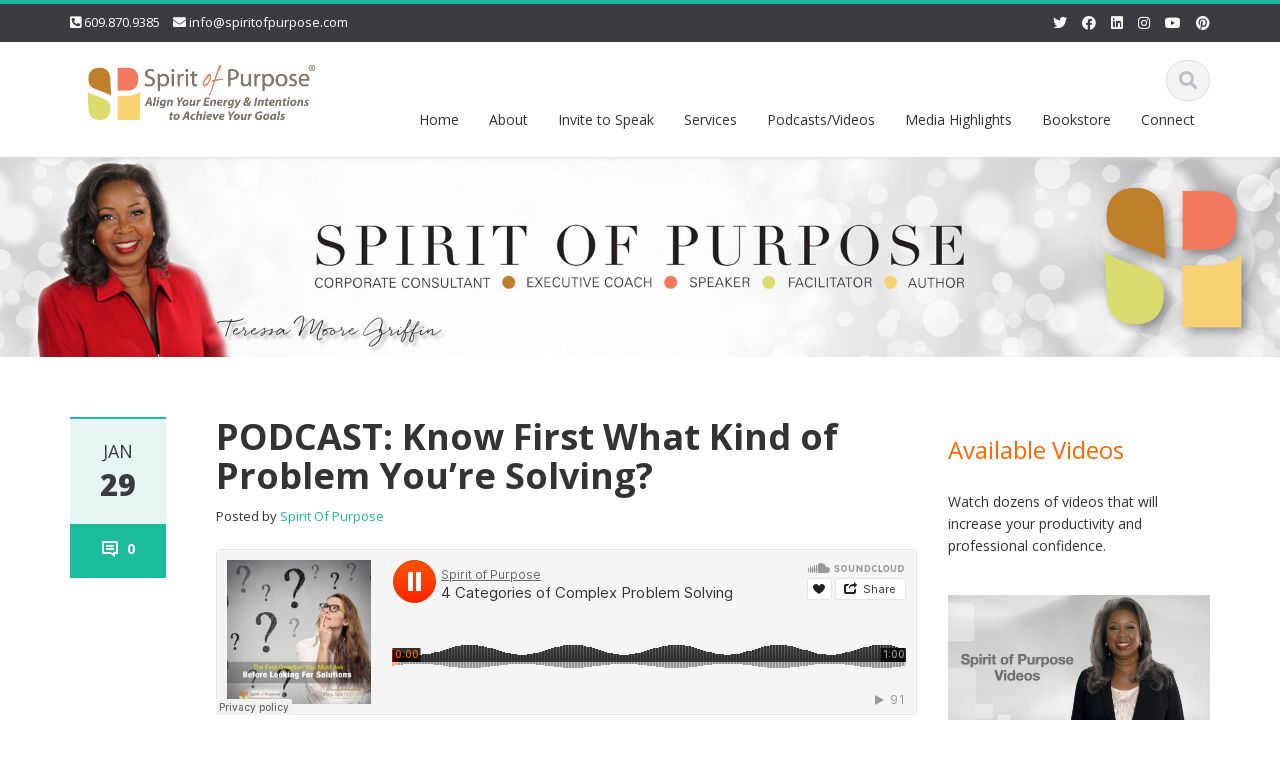

--- FILE ---
content_type: text/html; charset=UTF-8
request_url: https://spiritofpurpose.com/do-you-know-what-kind-of-problem-youre-solving/
body_size: 21027
content:
<!DOCTYPE html>

<html lang="en-US">
<head>
    
    <meta charset="UTF-8">
    <meta name="viewport" content="width=device-width">
    <link rel="profile" href="http://gmpg.org/xfn/11">
    <link rel="pingback" href="https://spiritofpurpose.com/xmlrpc.php">

          <script type="text/javascript">
        home_slider_pagination = 0;
      </script>
    
          <script type="text/javascript">
        home_slider_nav = 0;
      </script>
    
    
    <meta name='robots' content='index, follow, max-image-preview:large, max-snippet:-1, max-video-preview:-1' />

	<!-- This site is optimized with the Yoast SEO plugin v26.7 - https://yoast.com/wordpress/plugins/seo/ -->
	<title>PODCAST: Know First What Kind of Problem You&#039;re Solving? - Spirit Of Purpose</title>
	<link rel="canonical" href="https://spiritofpurpose.com/do-you-know-what-kind-of-problem-youre-solving/" />
	<meta property="og:locale" content="en_US" />
	<meta property="og:type" content="article" />
	<meta property="og:title" content="PODCAST: Know First What Kind of Problem You&#039;re Solving? - Spirit Of Purpose" />
	<meta property="og:description" content="Harvard Business Review contributor Larry Clark provides great insight into problem solving that starts with making sure you understand the kind of problem you’re solving.&nbsp;&nbsp;To make his point, he refers to the Cynefin&nbsp;Framework, which is used to categorize situations and identify strategies to address them. The 4 categories are:&nbsp; Simple.&nbsp;&nbsp;These are situations that can be [&hellip;]" />
	<meta property="og:url" content="https://spiritofpurpose.com/do-you-know-what-kind-of-problem-youre-solving/" />
	<meta property="og:site_name" content="Spirit Of Purpose" />
	<meta property="article:published_time" content="2019-01-29T17:53:00+00:00" />
	<meta property="article:modified_time" content="2019-01-29T19:13:57+00:00" />
	<meta property="og:image" content="https://spiritofpurpose.com/wp-content/uploads/2019/01/Complexity-Categories.jpg" />
	<meta name="author" content="Spirit Of Purpose" />
	<meta name="twitter:card" content="summary_large_image" />
	<meta name="twitter:label1" content="Written by" />
	<meta name="twitter:data1" content="Spirit Of Purpose" />
	<meta name="twitter:label2" content="Est. reading time" />
	<meta name="twitter:data2" content="1 minute" />
	<script type="application/ld+json" class="yoast-schema-graph">{"@context":"https://schema.org","@graph":[{"@type":"Article","@id":"https://spiritofpurpose.com/do-you-know-what-kind-of-problem-youre-solving/#article","isPartOf":{"@id":"https://spiritofpurpose.com/do-you-know-what-kind-of-problem-youre-solving/"},"author":{"name":"Spirit Of Purpose","@id":"https://spiritofpurpose.com/#/schema/person/665e76b6d26c05edc6689205faf3e4f4"},"headline":"PODCAST: Know First What Kind of Problem You&#8217;re Solving?","datePublished":"2019-01-29T17:53:00+00:00","dateModified":"2019-01-29T19:13:57+00:00","mainEntityOfPage":{"@id":"https://spiritofpurpose.com/do-you-know-what-kind-of-problem-youre-solving/"},"wordCount":172,"image":{"@id":"https://spiritofpurpose.com/do-you-know-what-kind-of-problem-youre-solving/#primaryimage"},"thumbnailUrl":"https://spiritofpurpose.com/wp-content/uploads/2019/01/Complexity-Categories.jpg","keywords":["Business Strategy","Career Development","Effective Decision Making","Leadership","Strategic Thinking"],"articleSection":["Office Talk Reports"],"inLanguage":"en-US"},{"@type":"WebPage","@id":"https://spiritofpurpose.com/do-you-know-what-kind-of-problem-youre-solving/","url":"https://spiritofpurpose.com/do-you-know-what-kind-of-problem-youre-solving/","name":"PODCAST: Know First What Kind of Problem You're Solving? - Spirit Of Purpose","isPartOf":{"@id":"https://spiritofpurpose.com/#website"},"primaryImageOfPage":{"@id":"https://spiritofpurpose.com/do-you-know-what-kind-of-problem-youre-solving/#primaryimage"},"image":{"@id":"https://spiritofpurpose.com/do-you-know-what-kind-of-problem-youre-solving/#primaryimage"},"thumbnailUrl":"https://spiritofpurpose.com/wp-content/uploads/2019/01/Complexity-Categories.jpg","datePublished":"2019-01-29T17:53:00+00:00","dateModified":"2019-01-29T19:13:57+00:00","author":{"@id":"https://spiritofpurpose.com/#/schema/person/665e76b6d26c05edc6689205faf3e4f4"},"breadcrumb":{"@id":"https://spiritofpurpose.com/do-you-know-what-kind-of-problem-youre-solving/#breadcrumb"},"inLanguage":"en-US","potentialAction":[{"@type":"ReadAction","target":["https://spiritofpurpose.com/do-you-know-what-kind-of-problem-youre-solving/"]}]},{"@type":"ImageObject","inLanguage":"en-US","@id":"https://spiritofpurpose.com/do-you-know-what-kind-of-problem-youre-solving/#primaryimage","url":"https://spiritofpurpose.com/wp-content/uploads/2019/01/Complexity-Categories.jpg","contentUrl":"https://spiritofpurpose.com/wp-content/uploads/2019/01/Complexity-Categories.jpg","width":1000,"height":1000},{"@type":"BreadcrumbList","@id":"https://spiritofpurpose.com/do-you-know-what-kind-of-problem-youre-solving/#breadcrumb","itemListElement":[{"@type":"ListItem","position":1,"name":"Home","item":"https://spiritofpurpose.com/"},{"@type":"ListItem","position":2,"name":"Latest Articles","item":"https://spiritofpurpose.com/about/articles/"},{"@type":"ListItem","position":3,"name":"PODCAST: Know First What Kind of Problem You&#8217;re Solving?"}]},{"@type":"WebSite","@id":"https://spiritofpurpose.com/#website","url":"https://spiritofpurpose.com/","name":"Spirit Of Purpose","description":"","potentialAction":[{"@type":"SearchAction","target":{"@type":"EntryPoint","urlTemplate":"https://spiritofpurpose.com/?s={search_term_string}"},"query-input":{"@type":"PropertyValueSpecification","valueRequired":true,"valueName":"search_term_string"}}],"inLanguage":"en-US"},{"@type":"Person","@id":"https://spiritofpurpose.com/#/schema/person/665e76b6d26c05edc6689205faf3e4f4","name":"Spirit Of Purpose","image":{"@type":"ImageObject","inLanguage":"en-US","@id":"https://spiritofpurpose.com/#/schema/person/image/","url":"https://secure.gravatar.com/avatar/9c3fd79f12e996bc7e7c4375ac505bc143be7c2833b3d680394f3ac3f7e75572?s=96&d=mm&r=g","contentUrl":"https://secure.gravatar.com/avatar/9c3fd79f12e996bc7e7c4375ac505bc143be7c2833b3d680394f3ac3f7e75572?s=96&d=mm&r=g","caption":"Spirit Of Purpose"}}]}</script>
	<!-- / Yoast SEO plugin. -->


<link rel='dns-prefetch' href='//fonts.googleapis.com' />
<link rel="alternate" type="application/rss+xml" title="Spirit Of Purpose &raquo; Feed" href="https://spiritofpurpose.com/feed/" />
<link rel="alternate" type="application/rss+xml" title="Spirit Of Purpose &raquo; Comments Feed" href="https://spiritofpurpose.com/comments/feed/" />
<link rel="alternate" type="application/rss+xml" title="Spirit Of Purpose &raquo; PODCAST: Know First What Kind of Problem You&#8217;re Solving? Comments Feed" href="https://spiritofpurpose.com/do-you-know-what-kind-of-problem-youre-solving/feed/" />
<link rel="alternate" title="oEmbed (JSON)" type="application/json+oembed" href="https://spiritofpurpose.com/wp-json/oembed/1.0/embed?url=https%3A%2F%2Fspiritofpurpose.com%2Fdo-you-know-what-kind-of-problem-youre-solving%2F" />
<link rel="alternate" title="oEmbed (XML)" type="text/xml+oembed" href="https://spiritofpurpose.com/wp-json/oembed/1.0/embed?url=https%3A%2F%2Fspiritofpurpose.com%2Fdo-you-know-what-kind-of-problem-youre-solving%2F&#038;format=xml" />
<style id='wp-img-auto-sizes-contain-inline-css' type='text/css'>
img:is([sizes=auto i],[sizes^="auto," i]){contain-intrinsic-size:3000px 1500px}
/*# sourceURL=wp-img-auto-sizes-contain-inline-css */
</style>
<link rel='stylesheet' id='google-opensans-css' href='https://fonts.googleapis.com/css?family=Open+Sans%3A300italic%2C400italic%2C600italic%2C700italic%2C800italic%2C400%2C300%2C600%2C700%2C800&#038;ver=6.9' type='text/css' media='all' />
<link rel='stylesheet' id='bootstrap-css' href='https://spiritofpurpose.com/wp-content/themes/ascent/assets/resources/bootstrap/css/bootstrap.min.css?ver=6.9' type='text/css' media='all' />
<link rel='stylesheet' id='swipebox-css' href='https://spiritofpurpose.com/wp-content/themes/ascent/assets/css/minified/swipebox.min.css?ver=6.9' type='text/css' media='all' />
<link rel='stylesheet' id='owl-carousel-css' href='https://spiritofpurpose.com/wp-content/themes/ascent/assets/css/minified/owl.carousel.min.css?ver=6.9' type='text/css' media='all' />
<link rel='stylesheet' id='owl-theme-css' href='https://spiritofpurpose.com/wp-content/themes/ascent/assets/css/minified/owl.theme.default.min.css?ver=6.9' type='text/css' media='all' />
<link rel='stylesheet' id='ascent-animations-css' href='https://spiritofpurpose.com/wp-content/themes/ascent/assets/css/minified/animations.min.css?ver=6.9' type='text/css' media='all' />
<link rel='stylesheet' id='meanmenu-css' href='https://spiritofpurpose.com/wp-content/themes/ascent/assets/css/minified/meanmenu.min.css?ver=6.9' type='text/css' media='all' />
<link rel='stylesheet' id='bootstrap-wp-css' href='https://spiritofpurpose.com/wp-content/themes/ascent/assets/css/minified/bootstrap-wp.min.css?ver=6.9' type='text/css' media='all' />
<link rel='stylesheet' id='ascent-main-css' href='https://spiritofpurpose.com/wp-content/themes/ascent/assets/css/minified/main.min.css?ver=6.9' type='text/css' media='all' />
<link rel='stylesheet' id='ascent-style-css' href='https://spiritofpurpose.com/wp-content/themes/ascent/style.css?ver=6.9' type='text/css' media='all' />
<style id='wp-emoji-styles-inline-css' type='text/css'>

	img.wp-smiley, img.emoji {
		display: inline !important;
		border: none !important;
		box-shadow: none !important;
		height: 1em !important;
		width: 1em !important;
		margin: 0 0.07em !important;
		vertical-align: -0.1em !important;
		background: none !important;
		padding: 0 !important;
	}
/*# sourceURL=wp-emoji-styles-inline-css */
</style>
<style id='wp-block-library-inline-css' type='text/css'>
:root{--wp-block-synced-color:#7a00df;--wp-block-synced-color--rgb:122,0,223;--wp-bound-block-color:var(--wp-block-synced-color);--wp-editor-canvas-background:#ddd;--wp-admin-theme-color:#007cba;--wp-admin-theme-color--rgb:0,124,186;--wp-admin-theme-color-darker-10:#006ba1;--wp-admin-theme-color-darker-10--rgb:0,107,160.5;--wp-admin-theme-color-darker-20:#005a87;--wp-admin-theme-color-darker-20--rgb:0,90,135;--wp-admin-border-width-focus:2px}@media (min-resolution:192dpi){:root{--wp-admin-border-width-focus:1.5px}}.wp-element-button{cursor:pointer}:root .has-very-light-gray-background-color{background-color:#eee}:root .has-very-dark-gray-background-color{background-color:#313131}:root .has-very-light-gray-color{color:#eee}:root .has-very-dark-gray-color{color:#313131}:root .has-vivid-green-cyan-to-vivid-cyan-blue-gradient-background{background:linear-gradient(135deg,#00d084,#0693e3)}:root .has-purple-crush-gradient-background{background:linear-gradient(135deg,#34e2e4,#4721fb 50%,#ab1dfe)}:root .has-hazy-dawn-gradient-background{background:linear-gradient(135deg,#faaca8,#dad0ec)}:root .has-subdued-olive-gradient-background{background:linear-gradient(135deg,#fafae1,#67a671)}:root .has-atomic-cream-gradient-background{background:linear-gradient(135deg,#fdd79a,#004a59)}:root .has-nightshade-gradient-background{background:linear-gradient(135deg,#330968,#31cdcf)}:root .has-midnight-gradient-background{background:linear-gradient(135deg,#020381,#2874fc)}:root{--wp--preset--font-size--normal:16px;--wp--preset--font-size--huge:42px}.has-regular-font-size{font-size:1em}.has-larger-font-size{font-size:2.625em}.has-normal-font-size{font-size:var(--wp--preset--font-size--normal)}.has-huge-font-size{font-size:var(--wp--preset--font-size--huge)}.has-text-align-center{text-align:center}.has-text-align-left{text-align:left}.has-text-align-right{text-align:right}.has-fit-text{white-space:nowrap!important}#end-resizable-editor-section{display:none}.aligncenter{clear:both}.items-justified-left{justify-content:flex-start}.items-justified-center{justify-content:center}.items-justified-right{justify-content:flex-end}.items-justified-space-between{justify-content:space-between}.screen-reader-text{border:0;clip-path:inset(50%);height:1px;margin:-1px;overflow:hidden;padding:0;position:absolute;width:1px;word-wrap:normal!important}.screen-reader-text:focus{background-color:#ddd;clip-path:none;color:#444;display:block;font-size:1em;height:auto;left:5px;line-height:normal;padding:15px 23px 14px;text-decoration:none;top:5px;width:auto;z-index:100000}html :where(.has-border-color){border-style:solid}html :where([style*=border-top-color]){border-top-style:solid}html :where([style*=border-right-color]){border-right-style:solid}html :where([style*=border-bottom-color]){border-bottom-style:solid}html :where([style*=border-left-color]){border-left-style:solid}html :where([style*=border-width]){border-style:solid}html :where([style*=border-top-width]){border-top-style:solid}html :where([style*=border-right-width]){border-right-style:solid}html :where([style*=border-bottom-width]){border-bottom-style:solid}html :where([style*=border-left-width]){border-left-style:solid}html :where(img[class*=wp-image-]){height:auto;max-width:100%}:where(figure){margin:0 0 1em}html :where(.is-position-sticky){--wp-admin--admin-bar--position-offset:var(--wp-admin--admin-bar--height,0px)}@media screen and (max-width:600px){html :where(.is-position-sticky){--wp-admin--admin-bar--position-offset:0px}}

/*# sourceURL=wp-block-library-inline-css */
</style><style id='wp-block-image-inline-css' type='text/css'>
.wp-block-image>a,.wp-block-image>figure>a{display:inline-block}.wp-block-image img{box-sizing:border-box;height:auto;max-width:100%;vertical-align:bottom}@media not (prefers-reduced-motion){.wp-block-image img.hide{visibility:hidden}.wp-block-image img.show{animation:show-content-image .4s}}.wp-block-image[style*=border-radius] img,.wp-block-image[style*=border-radius]>a{border-radius:inherit}.wp-block-image.has-custom-border img{box-sizing:border-box}.wp-block-image.aligncenter{text-align:center}.wp-block-image.alignfull>a,.wp-block-image.alignwide>a{width:100%}.wp-block-image.alignfull img,.wp-block-image.alignwide img{height:auto;width:100%}.wp-block-image .aligncenter,.wp-block-image .alignleft,.wp-block-image .alignright,.wp-block-image.aligncenter,.wp-block-image.alignleft,.wp-block-image.alignright{display:table}.wp-block-image .aligncenter>figcaption,.wp-block-image .alignleft>figcaption,.wp-block-image .alignright>figcaption,.wp-block-image.aligncenter>figcaption,.wp-block-image.alignleft>figcaption,.wp-block-image.alignright>figcaption{caption-side:bottom;display:table-caption}.wp-block-image .alignleft{float:left;margin:.5em 1em .5em 0}.wp-block-image .alignright{float:right;margin:.5em 0 .5em 1em}.wp-block-image .aligncenter{margin-left:auto;margin-right:auto}.wp-block-image :where(figcaption){margin-bottom:1em;margin-top:.5em}.wp-block-image.is-style-circle-mask img{border-radius:9999px}@supports ((-webkit-mask-image:none) or (mask-image:none)) or (-webkit-mask-image:none){.wp-block-image.is-style-circle-mask img{border-radius:0;-webkit-mask-image:url('data:image/svg+xml;utf8,<svg viewBox="0 0 100 100" xmlns="http://www.w3.org/2000/svg"><circle cx="50" cy="50" r="50"/></svg>');mask-image:url('data:image/svg+xml;utf8,<svg viewBox="0 0 100 100" xmlns="http://www.w3.org/2000/svg"><circle cx="50" cy="50" r="50"/></svg>');mask-mode:alpha;-webkit-mask-position:center;mask-position:center;-webkit-mask-repeat:no-repeat;mask-repeat:no-repeat;-webkit-mask-size:contain;mask-size:contain}}:root :where(.wp-block-image.is-style-rounded img,.wp-block-image .is-style-rounded img){border-radius:9999px}.wp-block-image figure{margin:0}.wp-lightbox-container{display:flex;flex-direction:column;position:relative}.wp-lightbox-container img{cursor:zoom-in}.wp-lightbox-container img:hover+button{opacity:1}.wp-lightbox-container button{align-items:center;backdrop-filter:blur(16px) saturate(180%);background-color:#5a5a5a40;border:none;border-radius:4px;cursor:zoom-in;display:flex;height:20px;justify-content:center;opacity:0;padding:0;position:absolute;right:16px;text-align:center;top:16px;width:20px;z-index:100}@media not (prefers-reduced-motion){.wp-lightbox-container button{transition:opacity .2s ease}}.wp-lightbox-container button:focus-visible{outline:3px auto #5a5a5a40;outline:3px auto -webkit-focus-ring-color;outline-offset:3px}.wp-lightbox-container button:hover{cursor:pointer;opacity:1}.wp-lightbox-container button:focus{opacity:1}.wp-lightbox-container button:focus,.wp-lightbox-container button:hover,.wp-lightbox-container button:not(:hover):not(:active):not(.has-background){background-color:#5a5a5a40;border:none}.wp-lightbox-overlay{box-sizing:border-box;cursor:zoom-out;height:100vh;left:0;overflow:hidden;position:fixed;top:0;visibility:hidden;width:100%;z-index:100000}.wp-lightbox-overlay .close-button{align-items:center;cursor:pointer;display:flex;justify-content:center;min-height:40px;min-width:40px;padding:0;position:absolute;right:calc(env(safe-area-inset-right) + 16px);top:calc(env(safe-area-inset-top) + 16px);z-index:5000000}.wp-lightbox-overlay .close-button:focus,.wp-lightbox-overlay .close-button:hover,.wp-lightbox-overlay .close-button:not(:hover):not(:active):not(.has-background){background:none;border:none}.wp-lightbox-overlay .lightbox-image-container{height:var(--wp--lightbox-container-height);left:50%;overflow:hidden;position:absolute;top:50%;transform:translate(-50%,-50%);transform-origin:top left;width:var(--wp--lightbox-container-width);z-index:9999999999}.wp-lightbox-overlay .wp-block-image{align-items:center;box-sizing:border-box;display:flex;height:100%;justify-content:center;margin:0;position:relative;transform-origin:0 0;width:100%;z-index:3000000}.wp-lightbox-overlay .wp-block-image img{height:var(--wp--lightbox-image-height);min-height:var(--wp--lightbox-image-height);min-width:var(--wp--lightbox-image-width);width:var(--wp--lightbox-image-width)}.wp-lightbox-overlay .wp-block-image figcaption{display:none}.wp-lightbox-overlay button{background:none;border:none}.wp-lightbox-overlay .scrim{background-color:#fff;height:100%;opacity:.9;position:absolute;width:100%;z-index:2000000}.wp-lightbox-overlay.active{visibility:visible}@media not (prefers-reduced-motion){.wp-lightbox-overlay.active{animation:turn-on-visibility .25s both}.wp-lightbox-overlay.active img{animation:turn-on-visibility .35s both}.wp-lightbox-overlay.show-closing-animation:not(.active){animation:turn-off-visibility .35s both}.wp-lightbox-overlay.show-closing-animation:not(.active) img{animation:turn-off-visibility .25s both}.wp-lightbox-overlay.zoom.active{animation:none;opacity:1;visibility:visible}.wp-lightbox-overlay.zoom.active .lightbox-image-container{animation:lightbox-zoom-in .4s}.wp-lightbox-overlay.zoom.active .lightbox-image-container img{animation:none}.wp-lightbox-overlay.zoom.active .scrim{animation:turn-on-visibility .4s forwards}.wp-lightbox-overlay.zoom.show-closing-animation:not(.active){animation:none}.wp-lightbox-overlay.zoom.show-closing-animation:not(.active) .lightbox-image-container{animation:lightbox-zoom-out .4s}.wp-lightbox-overlay.zoom.show-closing-animation:not(.active) .lightbox-image-container img{animation:none}.wp-lightbox-overlay.zoom.show-closing-animation:not(.active) .scrim{animation:turn-off-visibility .4s forwards}}@keyframes show-content-image{0%{visibility:hidden}99%{visibility:hidden}to{visibility:visible}}@keyframes turn-on-visibility{0%{opacity:0}to{opacity:1}}@keyframes turn-off-visibility{0%{opacity:1;visibility:visible}99%{opacity:0;visibility:visible}to{opacity:0;visibility:hidden}}@keyframes lightbox-zoom-in{0%{transform:translate(calc((-100vw + var(--wp--lightbox-scrollbar-width))/2 + var(--wp--lightbox-initial-left-position)),calc(-50vh + var(--wp--lightbox-initial-top-position))) scale(var(--wp--lightbox-scale))}to{transform:translate(-50%,-50%) scale(1)}}@keyframes lightbox-zoom-out{0%{transform:translate(-50%,-50%) scale(1);visibility:visible}99%{visibility:visible}to{transform:translate(calc((-100vw + var(--wp--lightbox-scrollbar-width))/2 + var(--wp--lightbox-initial-left-position)),calc(-50vh + var(--wp--lightbox-initial-top-position))) scale(var(--wp--lightbox-scale));visibility:hidden}}
/*# sourceURL=https://spiritofpurpose.com/wp-includes/blocks/image/style.min.css */
</style>
<style id='wp-block-separator-inline-css' type='text/css'>
@charset "UTF-8";.wp-block-separator{border:none;border-top:2px solid}:root :where(.wp-block-separator.is-style-dots){height:auto;line-height:1;text-align:center}:root :where(.wp-block-separator.is-style-dots):before{color:currentColor;content:"···";font-family:serif;font-size:1.5em;letter-spacing:2em;padding-left:2em}.wp-block-separator.is-style-dots{background:none!important;border:none!important}
/*# sourceURL=https://spiritofpurpose.com/wp-includes/blocks/separator/style.min.css */
</style>
<style id='global-styles-inline-css' type='text/css'>
:root{--wp--preset--aspect-ratio--square: 1;--wp--preset--aspect-ratio--4-3: 4/3;--wp--preset--aspect-ratio--3-4: 3/4;--wp--preset--aspect-ratio--3-2: 3/2;--wp--preset--aspect-ratio--2-3: 2/3;--wp--preset--aspect-ratio--16-9: 16/9;--wp--preset--aspect-ratio--9-16: 9/16;--wp--preset--color--black: #000000;--wp--preset--color--cyan-bluish-gray: #abb8c3;--wp--preset--color--white: #ffffff;--wp--preset--color--pale-pink: #f78da7;--wp--preset--color--vivid-red: #cf2e2e;--wp--preset--color--luminous-vivid-orange: #ff6900;--wp--preset--color--luminous-vivid-amber: #fcb900;--wp--preset--color--light-green-cyan: #7bdcb5;--wp--preset--color--vivid-green-cyan: #00d084;--wp--preset--color--pale-cyan-blue: #8ed1fc;--wp--preset--color--vivid-cyan-blue: #0693e3;--wp--preset--color--vivid-purple: #9b51e0;--wp--preset--gradient--vivid-cyan-blue-to-vivid-purple: linear-gradient(135deg,rgb(6,147,227) 0%,rgb(155,81,224) 100%);--wp--preset--gradient--light-green-cyan-to-vivid-green-cyan: linear-gradient(135deg,rgb(122,220,180) 0%,rgb(0,208,130) 100%);--wp--preset--gradient--luminous-vivid-amber-to-luminous-vivid-orange: linear-gradient(135deg,rgb(252,185,0) 0%,rgb(255,105,0) 100%);--wp--preset--gradient--luminous-vivid-orange-to-vivid-red: linear-gradient(135deg,rgb(255,105,0) 0%,rgb(207,46,46) 100%);--wp--preset--gradient--very-light-gray-to-cyan-bluish-gray: linear-gradient(135deg,rgb(238,238,238) 0%,rgb(169,184,195) 100%);--wp--preset--gradient--cool-to-warm-spectrum: linear-gradient(135deg,rgb(74,234,220) 0%,rgb(151,120,209) 20%,rgb(207,42,186) 40%,rgb(238,44,130) 60%,rgb(251,105,98) 80%,rgb(254,248,76) 100%);--wp--preset--gradient--blush-light-purple: linear-gradient(135deg,rgb(255,206,236) 0%,rgb(152,150,240) 100%);--wp--preset--gradient--blush-bordeaux: linear-gradient(135deg,rgb(254,205,165) 0%,rgb(254,45,45) 50%,rgb(107,0,62) 100%);--wp--preset--gradient--luminous-dusk: linear-gradient(135deg,rgb(255,203,112) 0%,rgb(199,81,192) 50%,rgb(65,88,208) 100%);--wp--preset--gradient--pale-ocean: linear-gradient(135deg,rgb(255,245,203) 0%,rgb(182,227,212) 50%,rgb(51,167,181) 100%);--wp--preset--gradient--electric-grass: linear-gradient(135deg,rgb(202,248,128) 0%,rgb(113,206,126) 100%);--wp--preset--gradient--midnight: linear-gradient(135deg,rgb(2,3,129) 0%,rgb(40,116,252) 100%);--wp--preset--font-size--small: 13px;--wp--preset--font-size--medium: 20px;--wp--preset--font-size--large: 36px;--wp--preset--font-size--x-large: 42px;--wp--preset--spacing--20: 0.44rem;--wp--preset--spacing--30: 0.67rem;--wp--preset--spacing--40: 1rem;--wp--preset--spacing--50: 1.5rem;--wp--preset--spacing--60: 2.25rem;--wp--preset--spacing--70: 3.38rem;--wp--preset--spacing--80: 5.06rem;--wp--preset--shadow--natural: 6px 6px 9px rgba(0, 0, 0, 0.2);--wp--preset--shadow--deep: 12px 12px 50px rgba(0, 0, 0, 0.4);--wp--preset--shadow--sharp: 6px 6px 0px rgba(0, 0, 0, 0.2);--wp--preset--shadow--outlined: 6px 6px 0px -3px rgb(255, 255, 255), 6px 6px rgb(0, 0, 0);--wp--preset--shadow--crisp: 6px 6px 0px rgb(0, 0, 0);}:where(.is-layout-flex){gap: 0.5em;}:where(.is-layout-grid){gap: 0.5em;}body .is-layout-flex{display: flex;}.is-layout-flex{flex-wrap: wrap;align-items: center;}.is-layout-flex > :is(*, div){margin: 0;}body .is-layout-grid{display: grid;}.is-layout-grid > :is(*, div){margin: 0;}:where(.wp-block-columns.is-layout-flex){gap: 2em;}:where(.wp-block-columns.is-layout-grid){gap: 2em;}:where(.wp-block-post-template.is-layout-flex){gap: 1.25em;}:where(.wp-block-post-template.is-layout-grid){gap: 1.25em;}.has-black-color{color: var(--wp--preset--color--black) !important;}.has-cyan-bluish-gray-color{color: var(--wp--preset--color--cyan-bluish-gray) !important;}.has-white-color{color: var(--wp--preset--color--white) !important;}.has-pale-pink-color{color: var(--wp--preset--color--pale-pink) !important;}.has-vivid-red-color{color: var(--wp--preset--color--vivid-red) !important;}.has-luminous-vivid-orange-color{color: var(--wp--preset--color--luminous-vivid-orange) !important;}.has-luminous-vivid-amber-color{color: var(--wp--preset--color--luminous-vivid-amber) !important;}.has-light-green-cyan-color{color: var(--wp--preset--color--light-green-cyan) !important;}.has-vivid-green-cyan-color{color: var(--wp--preset--color--vivid-green-cyan) !important;}.has-pale-cyan-blue-color{color: var(--wp--preset--color--pale-cyan-blue) !important;}.has-vivid-cyan-blue-color{color: var(--wp--preset--color--vivid-cyan-blue) !important;}.has-vivid-purple-color{color: var(--wp--preset--color--vivid-purple) !important;}.has-black-background-color{background-color: var(--wp--preset--color--black) !important;}.has-cyan-bluish-gray-background-color{background-color: var(--wp--preset--color--cyan-bluish-gray) !important;}.has-white-background-color{background-color: var(--wp--preset--color--white) !important;}.has-pale-pink-background-color{background-color: var(--wp--preset--color--pale-pink) !important;}.has-vivid-red-background-color{background-color: var(--wp--preset--color--vivid-red) !important;}.has-luminous-vivid-orange-background-color{background-color: var(--wp--preset--color--luminous-vivid-orange) !important;}.has-luminous-vivid-amber-background-color{background-color: var(--wp--preset--color--luminous-vivid-amber) !important;}.has-light-green-cyan-background-color{background-color: var(--wp--preset--color--light-green-cyan) !important;}.has-vivid-green-cyan-background-color{background-color: var(--wp--preset--color--vivid-green-cyan) !important;}.has-pale-cyan-blue-background-color{background-color: var(--wp--preset--color--pale-cyan-blue) !important;}.has-vivid-cyan-blue-background-color{background-color: var(--wp--preset--color--vivid-cyan-blue) !important;}.has-vivid-purple-background-color{background-color: var(--wp--preset--color--vivid-purple) !important;}.has-black-border-color{border-color: var(--wp--preset--color--black) !important;}.has-cyan-bluish-gray-border-color{border-color: var(--wp--preset--color--cyan-bluish-gray) !important;}.has-white-border-color{border-color: var(--wp--preset--color--white) !important;}.has-pale-pink-border-color{border-color: var(--wp--preset--color--pale-pink) !important;}.has-vivid-red-border-color{border-color: var(--wp--preset--color--vivid-red) !important;}.has-luminous-vivid-orange-border-color{border-color: var(--wp--preset--color--luminous-vivid-orange) !important;}.has-luminous-vivid-amber-border-color{border-color: var(--wp--preset--color--luminous-vivid-amber) !important;}.has-light-green-cyan-border-color{border-color: var(--wp--preset--color--light-green-cyan) !important;}.has-vivid-green-cyan-border-color{border-color: var(--wp--preset--color--vivid-green-cyan) !important;}.has-pale-cyan-blue-border-color{border-color: var(--wp--preset--color--pale-cyan-blue) !important;}.has-vivid-cyan-blue-border-color{border-color: var(--wp--preset--color--vivid-cyan-blue) !important;}.has-vivid-purple-border-color{border-color: var(--wp--preset--color--vivid-purple) !important;}.has-vivid-cyan-blue-to-vivid-purple-gradient-background{background: var(--wp--preset--gradient--vivid-cyan-blue-to-vivid-purple) !important;}.has-light-green-cyan-to-vivid-green-cyan-gradient-background{background: var(--wp--preset--gradient--light-green-cyan-to-vivid-green-cyan) !important;}.has-luminous-vivid-amber-to-luminous-vivid-orange-gradient-background{background: var(--wp--preset--gradient--luminous-vivid-amber-to-luminous-vivid-orange) !important;}.has-luminous-vivid-orange-to-vivid-red-gradient-background{background: var(--wp--preset--gradient--luminous-vivid-orange-to-vivid-red) !important;}.has-very-light-gray-to-cyan-bluish-gray-gradient-background{background: var(--wp--preset--gradient--very-light-gray-to-cyan-bluish-gray) !important;}.has-cool-to-warm-spectrum-gradient-background{background: var(--wp--preset--gradient--cool-to-warm-spectrum) !important;}.has-blush-light-purple-gradient-background{background: var(--wp--preset--gradient--blush-light-purple) !important;}.has-blush-bordeaux-gradient-background{background: var(--wp--preset--gradient--blush-bordeaux) !important;}.has-luminous-dusk-gradient-background{background: var(--wp--preset--gradient--luminous-dusk) !important;}.has-pale-ocean-gradient-background{background: var(--wp--preset--gradient--pale-ocean) !important;}.has-electric-grass-gradient-background{background: var(--wp--preset--gradient--electric-grass) !important;}.has-midnight-gradient-background{background: var(--wp--preset--gradient--midnight) !important;}.has-small-font-size{font-size: var(--wp--preset--font-size--small) !important;}.has-medium-font-size{font-size: var(--wp--preset--font-size--medium) !important;}.has-large-font-size{font-size: var(--wp--preset--font-size--large) !important;}.has-x-large-font-size{font-size: var(--wp--preset--font-size--x-large) !important;}
/*# sourceURL=global-styles-inline-css */
</style>

<style id='classic-theme-styles-inline-css' type='text/css'>
/*! This file is auto-generated */
.wp-block-button__link{color:#fff;background-color:#32373c;border-radius:9999px;box-shadow:none;text-decoration:none;padding:calc(.667em + 2px) calc(1.333em + 2px);font-size:1.125em}.wp-block-file__button{background:#32373c;color:#fff;text-decoration:none}
/*# sourceURL=/wp-includes/css/classic-themes.min.css */
</style>
<link rel='stylesheet' id='cpsh-shortcodes-css' href='https://spiritofpurpose.com/wp-content/plugins/column-shortcodes//assets/css/shortcodes.css?ver=1.0.1' type='text/css' media='all' />
<link rel='stylesheet' id='pc_google_analytics-frontend-css' href='https://spiritofpurpose.com/wp-content/plugins/pc-google-analytics/assets/css/frontend.css?ver=1.0.0' type='text/css' media='all' />
<link rel='stylesheet' id='SFSImainCss-css' href='https://spiritofpurpose.com/wp-content/plugins/ultimate-social-media-icons/css/sfsi-style.css?ver=2.9.6' type='text/css' media='all' />
<link rel='stylesheet' id='__EPYT__style-css' href='https://spiritofpurpose.com/wp-content/plugins/youtube-embed-plus/styles/ytprefs.min.css?ver=14.2.4' type='text/css' media='all' />
<style id='__EPYT__style-inline-css' type='text/css'>

                .epyt-gallery-thumb {
                        width: 33.333%;
                }
                
/*# sourceURL=__EPYT__style-inline-css */
</style>
<link rel='stylesheet' id='wp-block-paragraph-css' href='https://spiritofpurpose.com/wp-includes/blocks/paragraph/style.min.css?ver=6.9' type='text/css' media='all' />
<link rel='stylesheet' id='wp-block-list-css' href='https://spiritofpurpose.com/wp-includes/blocks/list/style.min.css?ver=6.9' type='text/css' media='all' />
<script type="text/javascript" src="https://spiritofpurpose.com/wp-includes/js/jquery/jquery.min.js?ver=3.7.1" id="jquery-core-js"></script>
<script type="text/javascript" src="https://spiritofpurpose.com/wp-includes/js/jquery/jquery-migrate.min.js?ver=3.4.1" id="jquery-migrate-js"></script>
<script type="text/javascript" src="https://spiritofpurpose.com/wp-content/themes/ascent/assets/resources/bootstrap/js/bootstrap.min.js?ver=6.9" id="bootstrap-js"></script>
<script type="text/javascript" src="https://spiritofpurpose.com/wp-content/themes/ascent/assets/js/minified/bootstrap-wp.min.js?ver=6.9" id="ascent-bootstrapwp-js"></script>
<script type="text/javascript" src="https://spiritofpurpose.com/wp-content/themes/ascent/assets/js/minified/jquery.swipebox.min.js?ver=6.9" id="swipebox-js"></script>
<script type="text/javascript" src="https://spiritofpurpose.com/wp-content/themes/ascent/assets/js/minified/swipebox-config.min.js?ver=6.9" id="ascent-swipebox-config-js"></script>
<script type="text/javascript" src="https://spiritofpurpose.com/wp-content/themes/ascent/assets/js/minified/owl.carousel.min.js?ver=6.9" id="owl-carousel-js"></script>
<script type="text/javascript" src="https://spiritofpurpose.com/wp-content/themes/ascent/assets/js/minified/jquery.appear.min.js?ver=6.9" id="appear-js"></script>
<script type="text/javascript" src="https://spiritofpurpose.com/wp-content/themes/ascent/assets/js/minified/jquery.meanmenu.min.js?ver=6.9" id="meanmenu-js"></script>
<script type="text/javascript" src="https://spiritofpurpose.com/wp-content/themes/ascent/assets/js/minified/jquery.velocity.min.js?ver=6.9" id="velocity-js"></script>
<script type="text/javascript" src="https://spiritofpurpose.com/wp-content/themes/ascent/assets/js/minified/appear.config.min.js?ver=6.9" id="ascent-appear-config-js"></script>
<script type="text/javascript" src="https://spiritofpurpose.com/wp-content/themes/ascent/assets/js/minified/main.min.js?ver=6.9" id="ascent-themejs-js"></script>
<script type="text/javascript" src="https://spiritofpurpose.com/wp-content/themes/ascent/assets/js/minified/enable-sticky-header.min.js?ver=6.9" id="ascent-enable-sticky-header-js"></script>
<script type="text/javascript" src="https://spiritofpurpose.com/wp-content/plugins/pc-google-analytics/assets/js/frontend.min.js?ver=1.0.0" id="pc_google_analytics-frontend-js"></script>
<script type="text/javascript" id="__ytprefs__-js-extra">
/* <![CDATA[ */
var _EPYT_ = {"ajaxurl":"https://spiritofpurpose.com/wp-admin/admin-ajax.php","security":"d4e4330f40","gallery_scrolloffset":"20","eppathtoscripts":"https://spiritofpurpose.com/wp-content/plugins/youtube-embed-plus/scripts/","eppath":"https://spiritofpurpose.com/wp-content/plugins/youtube-embed-plus/","epresponsiveselector":"[\"iframe.__youtube_prefs__\"]","epdovol":"1","version":"14.2.4","evselector":"iframe.__youtube_prefs__[src], iframe[src*=\"youtube.com/embed/\"], iframe[src*=\"youtube-nocookie.com/embed/\"]","ajax_compat":"","maxres_facade":"eager","ytapi_load":"light","pause_others":"","stopMobileBuffer":"1","facade_mode":"","not_live_on_channel":""};
//# sourceURL=__ytprefs__-js-extra
/* ]]> */
</script>
<script type="text/javascript" src="https://spiritofpurpose.com/wp-content/plugins/youtube-embed-plus/scripts/ytprefs.min.js?ver=14.2.4" id="__ytprefs__-js"></script>
<link rel="https://api.w.org/" href="https://spiritofpurpose.com/wp-json/" /><link rel="alternate" title="JSON" type="application/json" href="https://spiritofpurpose.com/wp-json/wp/v2/posts/8359" /><link rel="EditURI" type="application/rsd+xml" title="RSD" href="https://spiritofpurpose.com/xmlrpc.php?rsd" />
<meta name="generator" content="WordPress 6.9" />
<link rel='shortlink' href='https://spiritofpurpose.com/?p=8359' />
	<script>
		(function(i,s,o,g,r,a,m){i['GoogleAnalyticsObject']=r;i[r]=i[r]||function(){
		(i[r].q=i[r].q||[]).push(arguments)},i[r].l=1*new Date();a=s.createElement(o),
		m=s.getElementsByTagName(o)[0];a.async=1;a.src=g;m.parentNode.insertBefore(a,m)
		})(window,document,'script','//www.google-analytics.com/analytics.js','ga');
		
		ga('create', 'UA-33261486-1', 'auto');
		ga('send', 'pageview');
		
		</script>
<meta name="follow.[base64]" content="rsQ9A3qY1kZBQ0hKWRJJ"/><style type='text/css' id='dynamic-css'>

</style>    <style type="text/css">
    
    
            #colophon {
            border-color: #dbdd6e;
        }
    
                #footer-info {
            background-color: #dbdd6e;
        }
        </style>
<link rel="icon" href="https://spiritofpurpose.com/wp-content/uploads/2016/03/cropped-SP-Only-32x32.jpg" sizes="32x32" />
<link rel="icon" href="https://spiritofpurpose.com/wp-content/uploads/2016/03/cropped-SP-Only-192x192.jpg" sizes="192x192" />
<link rel="apple-touch-icon" href="https://spiritofpurpose.com/wp-content/uploads/2016/03/cropped-SP-Only-180x180.jpg" />
<meta name="msapplication-TileImage" content="https://spiritofpurpose.com/wp-content/uploads/2016/03/cropped-SP-Only-270x270.jpg" />

    </head>

<body class="wp-singular post-template-default single single-post postid-8359 single-format-standard wp-theme-ascent sfsi_actvite_theme_default">

  
  
    
    <header id="masthead" class="site-header" role="banner">

        
        <div class="header-top">
            <div class="container">
                <div class="row">

                    <div class="col-md-6">
                        
<div class="mail-info">
    
                <span class="phone-info"><i class="fas fa-phone-square-alt"></i> <a href="tel:609.870.9385">609.870.9385</a></span>
    
            <span><i class="fas fa-envelope"></i> <a href="mailto:info@spiritofpurpose.com">info@spiritofpurpose.com</a></span>
    
</div>                    </div>

                    <div class="col-md-6">
                        
<div class="header-social-icon-wrap">

    <ul class="social-icons">
       <li class="social-icon"><a target="_blank" href="http://twitter.com/spiritofpurpose"><i class="fab fa-twitter"></i></a></li><li class="social-icon"><a target="_blank" href="http://facebook.com/spiritofpurpose"><i class="fab fa-facebook"></i></a></li><li class="social-icon"><a target="_blank" href="http://www.linkedin.com/in/teressamooregriffin/en"><i class="fab fa-linkedin"></i></a></li><li class="social-icon"><a target="_blank" href="https://www.instagram.com/teressamooregriffin/?hl=en"><i class="fab fa-instagram"></i></a></li><li class="social-icon"><a target="_blank" href="https://www.youtube.com/channel/UCXTj8rFZWUdMTDSn1VJkgKQ"><i class="fab fa-youtube"></i></a></li><li class="social-icon"><a target="_blank" href="https://www.pinterest.com/spiritofpurpose/?eq=spirit&#038;etslf=3719"><i class="fab fa-pinterest"></i></a></li>    </ul>
    
</div>
                    </div>

                </div>
            </div>
        </div>

        <div id="header-main" class="header-bottom">
            <div class="header-bottom-inner">
                <div class="container">
                    <div class="row">
                        <div class="col-md-3">

                            
<div id="logo">
    <div class="site-header-inner col-md-12">
        <div class="site-branding">
            <h1 class="site-title">
                                    <a href="https://spiritofpurpose.com/" title="Spirit Of Purpose" rel="home"><img src="https://www.spiritofpurpose.com/wp-content/uploads/2016/04/SOPlogoUpdate.png" alt="Spirit Of Purpose"></a>
                                </h1>
                          <h4 class="site-description"></h4>
                    </div>
    </div>
</div>
                        </div><!--.col-md-3-->

                        <div class="col-md-9">
                            <div class="header-search pull-right">
                                <div id="header-search-button"><i class="fas fa-search"></i></div>
                            </div>
                            <div class="site-navigation pull-right">

                                
<nav class="main-menu">
    <ul id="menu-main-nav" class="header-nav clearfix"><li id="menu-item-294" class="menu-item menu-item-type-post_type menu-item-object-page menu-item-home menu-item-has-children menu-item-294"><a href="https://spiritofpurpose.com/">Home</a>
<ul class="sub-menu">
	<li id="menu-item-5121" class="menu-item menu-item-type-post_type menu-item-object-page menu-item-5121"><a href="https://spiritofpurpose.com/consulting-coaching/corporate-consulting/">Consulting</a></li>
	<li id="menu-item-5119" class="menu-item menu-item-type-post_type menu-item-object-page menu-item-5119"><a href="https://spiritofpurpose.com/speaking/topics/">Speaking</a></li>
	<li id="menu-item-5120" class="menu-item menu-item-type-post_type menu-item-object-page menu-item-5120"><a href="https://spiritofpurpose.com/consulting-coaching/personal-coaching/">Coaching</a></li>
</ul>
</li>
<li id="menu-item-160" class="menu-item menu-item-type-custom menu-item-object-custom menu-item-has-children menu-item-160"><a href="#">About</a>
<ul class="sub-menu">
	<li id="menu-item-45" class="menu-item menu-item-type-post_type menu-item-object-page menu-item-45"><a href="https://spiritofpurpose.com/about/about-spirit-of-purpose/">About Spirit of Purpose</a></li>
	<li id="menu-item-46" class="menu-item menu-item-type-post_type menu-item-object-page menu-item-46"><a href="https://spiritofpurpose.com/about/about-teressa/">About Teressa</a></li>
</ul>
</li>
<li id="menu-item-161" class="menu-item menu-item-type-custom menu-item-object-custom menu-item-has-children menu-item-161"><a href="#">Invite to Speak</a>
<ul class="sub-menu">
	<li id="menu-item-5130" class="menu-item menu-item-type-post_type menu-item-object-page menu-item-5130"><a href="https://spiritofpurpose.com/what-people-are-saying/">What People Are Saying</a></li>
	<li id="menu-item-57" class="menu-item menu-item-type-post_type menu-item-object-page menu-item-57"><a href="https://spiritofpurpose.com/speaking/topics/">Most Popular Keynotes</a></li>
	<li id="menu-item-56" class="menu-item menu-item-type-post_type menu-item-object-page menu-item-56"><a href="https://spiritofpurpose.com/speaking/clients-past-events/">Past Engagements</a></li>
</ul>
</li>
<li id="menu-item-162" class="menu-item menu-item-type-custom menu-item-object-custom menu-item-has-children menu-item-162"><a href="#">Services</a>
<ul class="sub-menu">
	<li id="menu-item-52" class="menu-item menu-item-type-post_type menu-item-object-page menu-item-52"><a href="https://spiritofpurpose.com/consulting-coaching/corporate-consulting/">Consulting</a></li>
	<li id="menu-item-53" class="menu-item menu-item-type-post_type menu-item-object-page menu-item-53"><a href="https://spiritofpurpose.com/consulting-coaching/personal-coaching/">Coaching</a></li>
</ul>
</li>
<li id="menu-item-163" class="menu-item menu-item-type-custom menu-item-object-custom menu-item-has-children menu-item-163"><a href="#">Podcasts/Videos</a>
<ul class="sub-menu">
	<li id="menu-item-9768" class="menu-item menu-item-type-taxonomy menu-item-object-category menu-item-9768"><a href="https://spiritofpurpose.com/category/heart-of-business/">Heart of Business Podcasts</a></li>
	<li id="menu-item-4985" class="menu-item menu-item-type-taxonomy menu-item-object-category current-post-ancestor current-menu-parent current-post-parent menu-item-4985"><a href="https://spiritofpurpose.com/category/office-talk-reports/">Office Talk Podcasts</a></li>
	<li id="menu-item-5003" class="menu-item menu-item-type-taxonomy menu-item-object-category menu-item-5003"><a href="https://spiritofpurpose.com/category/videos/">Videos</a></li>
</ul>
</li>
<li id="menu-item-61" class="menu-item menu-item-type-post_type menu-item-object-page menu-item-61"><a href="https://spiritofpurpose.com/television/">Media Highlights</a></li>
<li id="menu-item-5472" class="menu-item menu-item-type-custom menu-item-object-custom menu-item-has-children menu-item-5472"><a href="#">Bookstore</a>
<ul class="sub-menu">
	<li id="menu-item-7995" class="menu-item menu-item-type-post_type menu-item-object-page menu-item-7995"><a href="https://spiritofpurpose.com/organizational-development/">Organizational Development for e-Readers</a></li>
	<li id="menu-item-7996" class="menu-item menu-item-type-post_type menu-item-object-page menu-item-7996"><a href="https://spiritofpurpose.com/org-dev-books-printed/">Organizational Development Printed Books</a></li>
	<li id="menu-item-7997" class="menu-item menu-item-type-post_type menu-item-object-page menu-item-7997"><a href="https://spiritofpurpose.com/for-kindle-e-readers/">Personal and Leadership Growth for Kindle &#038; E-Readers</a></li>
	<li id="menu-item-7998" class="menu-item menu-item-type-post_type menu-item-object-page menu-item-7998"><a href="https://spiritofpurpose.com/books/">Personal and Leadership Growth Print Books</a></li>
</ul>
</li>
<li id="menu-item-54" class="menu-item menu-item-type-post_type menu-item-object-page menu-item-54"><a href="https://spiritofpurpose.com/contact/">Connect</a></li>
</ul></nav>
<div id="responsive-menu-container"></div>
                            </div><!-- .site-navigation -->
                        </div><!--.col-md-9-->
                    </div><!--.row-->
                </div><!-- .container -->
            </div><!--.header-bottom-inner-->
        </div><!--.header-bottom-->

        <div id="header-search-form-wrap" class="header-search-form-wrap">
   <div class="container">
      <form role="search" method="get" class="header-search-form search-form" action="https://spiritofpurpose.com/">
         <div class="control-group">
            <i class="fas fa-search"></i>  
            <input type="search" class="search-field" placeholder="Search &hellip;" value="" name="s" title="Search for:">
            <button class="search" type="submit"><i class="fas fa-search"></i></button>
         </div>
      </form>
   </div>
</div>

      
    </header><!-- #masthead -->

    
            <div id="banner">
                      <a href="https://spiritofpurpose.com/" rel="home">
                <img class="site-banner" src="https://www.spiritofpurpose.com/wp-content/uploads/2015/09/TMG-website-Banner-01.jpg" width="1920" height="300" alt="Spirit Of Purpose">
            </a>
                  </div>
    


<div class="main-content">
    <div class="container">
        <div id="content" class="main-content-inner">

            
<div class="row">
    <div class="col-sm-12 col-md-9">

    	
		
			
			
			

<article itemtype="https://schema.org/CreativeWork" id="post-8359" class="post-8359 post type-post status-publish format-standard hentry category-office-talk-reports tag-business-strategy tag-career-development tag-effective-decision-making tag-leadership tag-strategic-thinking">
  
  	
    <div class="row">
	    	        <div class="post-meta-info col-sm-12 col-md-2">

	        	
	      		<div class="entry-meta">
	      		    <time class="entry-time updated" itemprop="datePublished" datetime="2019-01-29T12:53:00-05:00"><i class="far fa-clock nt-mobile"></i> Jan<strong>29</strong></time>
	      		    <span class="comments_count clearfix entry-comments-link"><i class="fas fa-comment-dots nt-mobile"></i>  <a href="https://spiritofpurpose.com/do-you-know-what-kind-of-problem-youre-solving/#respond">0</a></span>
	      		</div><!-- .entry-meta -->

	      		
	        </div><!--.post-meta-info-->
	     
		<div class="post-content-wrap col-sm-12 col-md-10">

			
		    <header class="page-header">
				<h1 class="entry-title" itemprop="headline">PODCAST: Know First What Kind of Problem You&#8217;re Solving?</h1>
				 				    <span class="entry-author" itemtype="https://schema.org/Person" itemprop="author">
					Posted by					<span class="author vcard entry-author-link">
					    <a href="https://spiritofpurpose.com/author/wpuser/" title="Posts by Spirit Of Purpose" rel="author">Spirit Of Purpose</a>					</span>
				    </span>
						    </header><!-- .entry-header -->

		    

		    <div class="entry-content" itemprop="text">

								
				
				
<iframe width="100%" height="166" scrolling="no" frameborder="no" allow="autoplay" src="https://w.soundcloud.com/player/?url=https%3A//api.soundcloud.com/tracks/566682798&amp;color=%23ff5500&amp;auto_play=true&amp;hide_related=false&amp;show_comments=true&amp;show_user=true&amp;show_reposts=false&amp;show_teaser=true"></iframe>



<hr class="wp-block-separator"/>



<p><em>Harvard Business Review</em> contributor Larry Clark provides great insight into <a rel="noreferrer noopener" aria-label="problem solving that starts with making sure you understand the kind of problem you’re solving (opens in a new tab)" href="https://www.harvardbusiness.org/navigating-complexity-a-new-map-for-a-new-territory/" target="_blank">problem solving that starts with making sure you understand the kind of problem you’re solving</a>.&nbsp;&nbsp;To make his point, he refers to the Cynefin&nbsp;Framework, which is used to categorize situations and identify strategies to address them. The 4 categories are:&nbsp;</p>



<ul class="wp-block-list"><li><strong>Simple.</strong>&nbsp;&nbsp;These are situations that can be addressed with good instructions, checklists or best practices.&nbsp;&nbsp;</li><li><strong>Complicated.&nbsp;</strong>Situations where cause and effect are known up front, but may require significant effort or expertise to address them.&nbsp;&nbsp;Clark says up until now, most business challenges fell into this category.</li><li><strong>Complex s</strong>ituations are where outcomes can’t be accurately predicted and the relationship between cause and effect cannot be known until after the fact.&nbsp;&nbsp;</li><li>Finally, the&nbsp;<strong>Chaotic.</strong>&nbsp;&nbsp;When the relationship between cause and effect is unclear, even after the fact &#8212; like in today’s business world.&nbsp;&nbsp;</li></ul>



<hr class="wp-block-separator"/>



<div class="wp-block-image"><figure class="aligncenter is-resized"><a href="https://soundcloud.com/teressa-moore-griffin-spirit-of-purpose/4-categories-of-complex-problem-solving" target="_blank" rel="noreferrer noopener"><img fetchpriority="high" decoding="async" src="https://spiritofpurpose.com/wp-content/uploads/2019/01/Complexity-Categories.jpg" alt="" class="wp-image-8360" width="500" height="500" srcset="https://spiritofpurpose.com/wp-content/uploads/2019/01/Complexity-Categories.jpg 1000w, https://spiritofpurpose.com/wp-content/uploads/2019/01/Complexity-Categories-150x150.jpg 150w, https://spiritofpurpose.com/wp-content/uploads/2019/01/Complexity-Categories-300x300.jpg 300w, https://spiritofpurpose.com/wp-content/uploads/2019/01/Complexity-Categories-768x768.jpg 768w, https://spiritofpurpose.com/wp-content/uploads/2019/01/Complexity-Categories-732x732.jpg 732w" sizes="(max-width: 500px) 100vw, 500px" /></a></figure></div>

				
				
		    </div><!-- .entry-content -->

		    
		    <footer class="footer-meta">

								    				    
				    
					    <div class="cat-tag-meta-wrap">
														    <span class="cats-meta"><i class="fas fa-folder"></i> <a href="https://spiritofpurpose.com/category/office-talk-reports/" rel="category tag">Office Talk Reports</a></span>
																					    <span class="tags-meta"><i class="fas fa-tags"></i> <a href="https://spiritofpurpose.com/tag/business-strategy/" rel="tag">Business Strategy</a>, <a href="https://spiritofpurpose.com/tag/career-development/" rel="tag">Career Development</a>, <a href="https://spiritofpurpose.com/tag/effective-decision-making/" rel="tag">Effective Decision Making</a>, <a href="https://spiritofpurpose.com/tag/leadership/" rel="tag">Leadership</a>, <a href="https://spiritofpurpose.com/tag/strategic-thinking/" rel="tag">Strategic Thinking</a></span>
												    </div>
				    				
		    </footer><!-- .entry-meta -->

		    
		</div><!--.post-content-wrap-->
    </div><!--.row-->

    
</article><!-- #post-## -->

			

			    <nav role="navigation" id="nav-below" class="post-navigation">
	<h1 class="screen-reader-text">Post navigation</h1>
	<ul class="pager">

	
	    <li class="nav-previous previous"><a href="https://spiritofpurpose.com/benefits-of-approaching-your-business-like-an-nfl-coach/" rel="prev"><span class="meta-nav">&larr;</span> PODCAST: Why &#8216;Both-And&#8217; Thinking Is The New Normal</a></li>	    <li class="nav-next next"><a href="https://spiritofpurpose.com/how-to-run-your-business-like-an-nfl-coach/" rel="next">PODCAST: How to Navigate Business Strategy Like An NFL Coach <span class="meta-nav">&rarr;</span></a></li>
		</ul>
    </nav><!-- #nav-below -->
    
			
			

		
    </div>
    
    <div class="col-sm-12 col-md-3">
        

<div class="sidebar">

        <div class="sidebar-padder">

    	
    	<aside id="text-5" class="widget widget_text">			<div class="textwidget"><h3><span style="color: #ff6600;">Available Videos</span></h3>
</div>
		</aside><aside id="block-5" class="widget widget_block widget_text">
<p>Watch dozens of videos that will increase your productivity and professional confidence.</p>
</aside><aside id="block-3" class="widget widget_block widget_media_image">
<figure class="wp-block-image size-large"><a href="https://spiritofpurpose.com/category/videos/"><img loading="lazy" decoding="async" width="1024" height="669" src="https://spiritofpurpose.com/wp-content/uploads/2022/02/SOP-Videos-2-1024x669.jpg" alt="" class="wp-image-10073" srcset="https://spiritofpurpose.com/wp-content/uploads/2022/02/SOP-Videos-2-1024x669.jpg 1024w, https://spiritofpurpose.com/wp-content/uploads/2022/02/SOP-Videos-2-300x196.jpg 300w, https://spiritofpurpose.com/wp-content/uploads/2022/02/SOP-Videos-2-768x501.jpg 768w, https://spiritofpurpose.com/wp-content/uploads/2022/02/SOP-Videos-2-1536x1003.jpg 1536w, https://spiritofpurpose.com/wp-content/uploads/2022/02/SOP-Videos-2-732x478.jpg 732w, https://spiritofpurpose.com/wp-content/uploads/2022/02/SOP-Videos-2-1140x744.jpg 1140w, https://spiritofpurpose.com/wp-content/uploads/2022/02/SOP-Videos-2.jpg 1544w" sizes="auto, (max-width: 1024px) 100vw, 1024px" /></a></figure>
</aside><aside id="text-7" class="widget widget_text">			<div class="textwidget"><hr /></div>
		</aside><aside id="text-9" class="widget widget_text">			<div class="textwidget"><h3><span style="color: #ff6600;">Available Podcasts</span></h3>
<p>Check out hundreds of 1-minute podcasts devoted to your personal and professional growth.</p>
<p><a href="https://spiritofpurpose.com/category/heart-of-business/"><img loading="lazy" decoding="async" class="aligncenter size-full wp-image-10065" src="https://spiritofpurpose.com/wp-content/uploads/2022/02/HoB-Logo.jpg" alt="" width="1394" height="395" srcset="https://spiritofpurpose.com/wp-content/uploads/2022/02/HoB-Logo.jpg 1394w, https://spiritofpurpose.com/wp-content/uploads/2022/02/HoB-Logo-300x85.jpg 300w, https://spiritofpurpose.com/wp-content/uploads/2022/02/HoB-Logo-1024x290.jpg 1024w, https://spiritofpurpose.com/wp-content/uploads/2022/02/HoB-Logo-768x218.jpg 768w, https://spiritofpurpose.com/wp-content/uploads/2022/02/HoB-Logo-732x207.jpg 732w, https://spiritofpurpose.com/wp-content/uploads/2022/02/HoB-Logo-1140x323.jpg 1140w" sizes="auto, (max-width: 1394px) 100vw, 1394px" /></a></p>
<p>&nbsp;</p>
<p><img loading="lazy" decoding="async" class="aligncenter wp-image-10063" src="https://spiritofpurpose.com/wp-content/uploads/2022/02/OT-Logo.jpg" alt="" width="1400" height="474" srcset="https://spiritofpurpose.com/wp-content/uploads/2022/02/OT-Logo.jpg 1389w, https://spiritofpurpose.com/wp-content/uploads/2022/02/OT-Logo-300x102.jpg 300w, https://spiritofpurpose.com/wp-content/uploads/2022/02/OT-Logo-1024x346.jpg 1024w, https://spiritofpurpose.com/wp-content/uploads/2022/02/OT-Logo-768x260.jpg 768w, https://spiritofpurpose.com/wp-content/uploads/2022/02/OT-Logo-732x248.jpg 732w, https://spiritofpurpose.com/wp-content/uploads/2022/02/OT-Logo-1140x386.jpg 1140w" sizes="auto, (max-width: 1400px) 100vw, 1400px" /></p>
</div>
		</aside>
        
    </div><!-- close .sidebar-padder -->
</div><!-- close .sidebar -->

    </div>
</div>
             

        </div><!-- close .*-inner (main-content) -->
    </div><!-- close .container -->
</div><!-- close .main-content -->



    
    <footer id="colophon" class="site-footer" role="contentinfo">

        
        <div class="container animated fadeInLeft">
            <div class="row">
                <div class="site-footer-inner col-sm-12 clearfix">
                
<div class="sidebar-padder">

    <aside id="media_image-2" class="widget widget_media_image col-3"><h3 class="widget-title">STILL AVAILABLE!</h3><a href="https://www.spiritofpurpose.com/books/"><img width="200" height="296" src="https://spiritofpurpose.com/wp-content/uploads/2018/12/Lies-That-Limit-Cover_Final_lores-203x300.jpg" class="image wp-image-8241  attachment-200x296 size-200x296" alt="" style="max-width: 100%; height: auto;" decoding="async" loading="lazy" srcset="https://spiritofpurpose.com/wp-content/uploads/2018/12/Lies-That-Limit-Cover_Final_lores-203x300.jpg 203w, https://spiritofpurpose.com/wp-content/uploads/2018/12/Lies-That-Limit-Cover_Final_lores.jpg 450w" sizes="auto, (max-width: 200px) 100vw, 200px" /></a></aside><aside id="rpjc_widget_cat_recent_posts-5" class="widget rpjc_widget_cat_recent_posts widget_recent_entries col-3"><h3 class="widget-title">Heart of Business Podcasts</h3><ul><li><a href="https://spiritofpurpose.com/ways-to-get-out-of-your-covid-19-work-at-home-rut/">PODCAST: Ways To Get Out Of Your COVID-19 Work-At-Home Rut</a></li><li><a href="https://spiritofpurpose.com/your-managers-can-help-prevent-your-companys-great-resignation/">PODCAST: Your Managers Can Help Prevent Your Company&#8217;s Great Resignation</a></li><li><a href="https://spiritofpurpose.com/this-leadership-style-will-reduce-the-stress-of-managing-people/">PODCAST: This Leadership Style Will Reduce the Stress of Managing People</a></li><li><a href="https://spiritofpurpose.com/im-on-vacation-dont-bother-me/">PODCAST: I’m on Vacation.  Don’t Bother Me!</a></li><li><a href="https://spiritofpurpose.com/managing-change-transition-on-steroids/">PODCAST: Managing Change &#038; Transition On Steroids</a></li></ul></aside><aside id="rpjc_widget_cat_recent_posts-2" class="widget rpjc_widget_cat_recent_posts widget_recent_entries col-3"><h3 class="widget-title">Videos</h3><ul><li><a href="https://spiritofpurpose.com/always-late-heres-how-to-change-that/">VIDEO: Always Late?  Here&#8217;s How to Change That</a></li><li><a href="https://spiritofpurpose.com/stop-jumping-conclusions/">VIDEO: How To Stop Jumping To Conclusions</a></li><li><a href="https://spiritofpurpose.com/life-coach-lesson-what-triggers-you-2/">VIDEO:  What Triggers You?</a></li><li><a href="https://spiritofpurpose.com/how-i-stopped-letting-others-curtail-my-creativity/">VIDEO: How I Stopped Letting Others Curtail My Creativity</a></li><li><a href="https://spiritofpurpose.com/4-questions-to-help-you-find-a-mentor-or-sponsor/">VIDEO: 4 Questions To Help You Find A Mentor or Sponsor</a></li></ul></aside><aside id="rpjc_widget_cat_recent_posts-3" class="widget rpjc_widget_cat_recent_posts widget_recent_entries col-3"><h3 class="widget-title">Office Talk Podcasts</h3><ul><li><a href="https://spiritofpurpose.com/expand-your-inclusivity-comfort-zone/">PODCAST: Expand Your Inclusivity Comfort Zone</a></li><li><a href="https://spiritofpurpose.com/a-new-opportunity-to-get-diversity-inclusion-right/">PODCAST: A New Opportunity to Get Diversity &#038; Inclusion Right</a></li><li><a href="https://spiritofpurpose.com/why-millennials-can-help-advance-your-diversity-goals/">PODCAST: Why Millennials Can Help Advance Your Diversity Goals</a></li><li><a href="https://spiritofpurpose.com/why-you-miss-the-office-and-what-to-do-about-it/">PODCAST: Why You Miss the Office and What to Do About It</a></li><li><a href="https://spiritofpurpose.com/dont-hit-send-email/">PODCAST: Don&#8217;t Hit Send On That Email If&#8230;</a></li></ul></aside>
</div><!-- close .sidebar-padder -->
                </div>
            </div>
        </div><!-- close .container -->

        <div id="footer-info">
            <div class="container">
                <div class="site-info">

                    
                    
                        <a href="http://wordpress.org/" title="A Semantic Personal Publishing Platform" >&copy; 2026 Ascent. All rights reserved</a>
                        <span class="sep"> | </span>
                        Ascent by   <a href="https://hyscaler.com/" target="_blank" rel="nofollow">HyScaler</a>

                                        
                </div><!-- close .site-info -->
            </div>
        </div>

        
    </footer><!-- close #colophon -->

    
            <a href="#top" id="scroll-top"></a>
    
    
<script type="speculationrules">
{"prefetch":[{"source":"document","where":{"and":[{"href_matches":"/*"},{"not":{"href_matches":["/wp-*.php","/wp-admin/*","/wp-content/uploads/*","/wp-content/*","/wp-content/plugins/*","/wp-content/themes/ascent/*","/*\\?(.+)"]}},{"not":{"selector_matches":"a[rel~=\"nofollow\"]"}},{"not":{"selector_matches":".no-prefetch, .no-prefetch a"}}]},"eagerness":"conservative"}]}
</script>
                <!--facebook like and share js -->
                <div id="fb-root"></div>
                <script>
                    (function(d, s, id) {
                        var js, fjs = d.getElementsByTagName(s)[0];
                        if (d.getElementById(id)) return;
                        js = d.createElement(s);
                        js.id = id;
                        js.src = "https://connect.facebook.net/en_US/sdk.js#xfbml=1&version=v3.2";
                        fjs.parentNode.insertBefore(js, fjs);
                    }(document, 'script', 'facebook-jssdk'));
                </script>
                <div class="sfsiplus_footerLnk" style="margin: 0 auto;z-index:1000; text-align: center;"><a href="https://www.ultimatelysocial.com/usm-premium/?utm_source=usmi_settings_page&utm_campaign=footer_credit_new&utm_medium=banner" target="new">Wordpress Social Share Plugin </a> powered by Ultimatelysocial</div><div class="sfsi_outr_div"><div class="sfsi_FrntInner_chg" style="background-color:#eff7f7;border:1px solid#f3faf2; font-style:;color:#000000;box-shadow:12px 30px 18px #CCCCCC;"><div class="sfsiclpupwpr" onclick="sfsihidemepopup();"><img src="https://spiritofpurpose.com/wp-content/plugins/ultimate-social-media-icons/images/close.png" alt="error" /></div><h2 style="font-family:Helvetica,Arial,sans-serif;font-style:;color:#000000;font-size:30px">Enjoy this blog? Please spread the word :)</h2><ul style="margin-bottom:0px"><li><div style='width:51px; height:51px;margin-left:5px;margin-bottom:5px; ' class='sfsi_wicons ' ><div class='inerCnt'><a class=' sficn' data-effect='' target='_blank'  href='' id='sfsiid_facebook_icon' style='width:51px;height:51px;opacity:1;'  ><img data-pin-nopin='true' alt='Facebook' title='Facebook' src='https://spiritofpurpose.com/wp-content/plugins/ultimate-social-media-icons/images/icons_theme/default/default_facebook.png' width='51' height='51' style='' class='sfcm sfsi_wicon ' data-effect=''   /></a><div class="sfsi_tool_tip_2 fb_tool_bdr sfsiTlleft" style="opacity:0;z-index:-1;" id="sfsiid_facebook"><span class="bot_arow bot_fb_arow"></span><div class="sfsi_inside"><div  class='icon3'><a target='_blank' href='https://www.facebook.com/sharer/sharer.php?u=https%3A%2F%2Fspiritofpurpose.com%2Fdo-you-know-what-kind-of-problem-youre-solving' style='display:inline-block;'  > <img class='sfsi_wicon'  data-pin-nopin='true' alt='fb-share-icon' title='Facebook Share' src='https://spiritofpurpose.com/wp-content/plugins/ultimate-social-media-icons/images/share_icons/fb_icons/en_US.svg' /></a></div></div></div></div></div></li><li><div style='width:51px; height:51px;margin-left:5px;margin-bottom:5px; ' class='sfsi_wicons ' ><div class='inerCnt'><a class=' sficn' data-effect='' target='_blank'  href='' id='sfsiid_twitter_icon' style='width:51px;height:51px;opacity:1;'  ><img data-pin-nopin='true' alt='Twitter' title='Twitter' src='https://spiritofpurpose.com/wp-content/plugins/ultimate-social-media-icons/images/icons_theme/default/default_twitter.png' width='51' height='51' style='' class='sfcm sfsi_wicon ' data-effect=''   /></a><div class="sfsi_tool_tip_2 twt_tool_bdr sfsiTlleft" style="opacity:0;z-index:-1;" id="sfsiid_twitter"><span class="bot_arow bot_twt_arow"></span><div class="sfsi_inside"><div  class='icon2'><div class='sf_twiter' style='display: inline-block;vertical-align: middle;width: auto;'>
						<a target='_blank' href='https://x.com/intent/post?text=Sharing+because+I+found+this+useful.+Thank+you+%40spiritofpurpose+https%3A%2F%2Fspiritofpurpose.com%2Fdo-you-know-what-kind-of-problem-youre-solving' style='display:inline-block' >
							<img data-pin-nopin= true class='sfsi_wicon' src='https://spiritofpurpose.com/wp-content/plugins/ultimate-social-media-icons/images/share_icons/Twitter_Tweet/en_US_Tweet.svg' alt='Post on X' title='Post on X' >
						</a>
					</div></div></div></div></div></div></li><li><div style='width:51px; height:51px;margin-left:5px;margin-bottom:5px; ' class='sfsi_wicons ' ><div class='inerCnt'><a class=' sficn' data-effect='' target='_blank'  href='https://www.pinterest.com/spiritofpurpose/?eq=spirit&#038;etslf=3719' id='sfsiid_pinterest_icon' style='width:51px;height:51px;opacity:1;'  ><img data-pin-nopin='true' alt='Pinterest' title='Pinterest' src='https://spiritofpurpose.com/wp-content/plugins/ultimate-social-media-icons/images/icons_theme/default/default_pinterest.png' width='51' height='51' style='' class='sfcm sfsi_wicon ' data-effect=''   /></a><div class="sfsi_tool_tip_2 printst_tool_bdr sfsiTlleft" style="opacity:0;z-index:-1;" id="sfsiid_pinterest"><span class="bot_arow bot_pintst_arow"></span><div class="sfsi_inside"><div  class='icon2'><a href='#' onclick='sfsi_pinterest_modal_images(event)' class='sfsi_pinterest_sm_click' style='display:inline-block;'><img class='sfsi_wicon' data-pin-nopin='true' alt='fb-share-icon' title='Pin Share' src='https://spiritofpurpose.com/wp-content/plugins/ultimate-social-media-icons/images/share_icons/Pinterest_Save/en_US_save.svg' /></a></div></div></div></div></div></li><li><div style='width:51px; height:51px;margin-left:5px;margin-bottom:5px; ' class='sfsi_wicons ' ><div class='inerCnt'><a class=' sficn' data-effect='' target='_blank'  href='' id='sfsiid_linkedin_icon' style='width:51px;height:51px;opacity:1;'  ><img data-pin-nopin='true' alt='LinkedIn' title='LinkedIn' src='https://spiritofpurpose.com/wp-content/plugins/ultimate-social-media-icons/images/icons_theme/default/default_linkedin.png' width='51' height='51' style='' class='sfcm sfsi_wicon ' data-effect=''   /></a><div class="sfsi_tool_tip_2 linkedin_tool_bdr sfsiTlleft" style="opacity:0;z-index:-1;" id="sfsiid_linkedin"><span class="bot_arow bot_linkedin_arow"></span><div class="sfsi_inside"><div  class='icon2'><a target='_blank' href="https://www.linkedin.com/sharing/share-offsite/?url=https%3A%2F%2Fspiritofpurpose.com%2Fdo-you-know-what-kind-of-problem-youre-solving"><img class="sfsi_wicon" data-pin-nopin= true alt="Share" title="Share" src="https://spiritofpurpose.com/wp-content/plugins/ultimate-social-media-icons/images/share_icons/Linkedin_Share/en_US_share.svg" /></a></div></div></div></div></div></li><li><div style='width:51px; height:51px;margin-left:5px;margin-bottom:5px; ' class='sfsi_wicons ' ><div class='inerCnt'><a class=' sficn' data-effect='' target='_blank'  href='https://www.instagram.com/teressamooregriffin/' id='sfsiid_instagram_icon' style='width:51px;height:51px;opacity:1;'  ><img data-pin-nopin='true' alt='Instagram' title='Instagram' src='https://spiritofpurpose.com/wp-content/plugins/ultimate-social-media-icons/images/icons_theme/default/default_instagram.png' width='51' height='51' style='' class='sfcm sfsi_wicon ' data-effect=''   /></a></div></div></li></ul></div></div><script>

window.addEventListener('sfsi_functions_loaded', function() {
    if (typeof sfsi_time_pop_up == 'function') {
        sfsi_time_pop_up(30000);
    }
})
</script>
    <script>
        window.addEventListener('sfsi_functions_loaded', function () {
            if (typeof sfsi_plugin_version == 'function') {
                sfsi_plugin_version(2.77);
            }
        });

        function sfsi_processfurther(ref) {
            var feed_id = '[base64]';
            var feedtype = 8;
            var email = jQuery(ref).find('input[name="email"]').val();
            var filter = /^(([^<>()[\]\\.,;:\s@\"]+(\.[^<>()[\]\\.,;:\s@\"]+)*)|(\".+\"))@((\[[0-9]{1,3}\.[0-9]{1,3}\.[0-9]{1,3}\.[0-9]{1,3}\])|(([a-zA-Z\-0-9]+\.)+[a-zA-Z]{2,}))$/;
            if ((email != "Enter your email") && (filter.test(email))) {
                if (feedtype == "8") {
                    var url = "https://api.follow.it/subscription-form/" + feed_id + "/" + feedtype;
                    window.open(url, "popupwindow", "scrollbars=yes,width=1080,height=760");
                    return true;
                }
            } else {
                alert("Please enter email address");
                jQuery(ref).find('input[name="email"]').focus();
                return false;
            }
        }
    </script>
    <style type="text/css" aria-selected="true">
        .sfsi_subscribe_Popinner {
             width: 100% !important;

            height: auto !important;

         border: 1px solid #b5b5b5 !important;

         padding: 18px 0px !important;

            background-color: #ffffff !important;
        }

        .sfsi_subscribe_Popinner form {
            margin: 0 20px !important;
        }

        .sfsi_subscribe_Popinner h5 {
            font-family: Helvetica,Arial,sans-serif !important;

             font-weight: bold !important;   color:#000000 !important; font-size: 16px !important;   text-align:center !important; margin: 0 0 10px !important;
            padding: 0 !important;
        }

        .sfsi_subscription_form_field {
            margin: 5px 0 !important;
            width: 100% !important;
            display: inline-flex;
            display: -webkit-inline-flex;
        }

        .sfsi_subscription_form_field input {
            width: 100% !important;
            padding: 10px 0px !important;
        }

        .sfsi_subscribe_Popinner input[type=email] {
         font-family: Helvetica,Arial,sans-serif !important;   font-style:normal !important;   font-size:14px !important; text-align: center !important;        }

        .sfsi_subscribe_Popinner input[type=email]::-webkit-input-placeholder {

         font-family: Helvetica,Arial,sans-serif !important;   font-style:normal !important;  font-size: 14px !important;   text-align:center !important;        }

        .sfsi_subscribe_Popinner input[type=email]:-moz-placeholder {
            /* Firefox 18- */
         font-family: Helvetica,Arial,sans-serif !important;   font-style:normal !important;   font-size: 14px !important;   text-align:center !important;
        }

        .sfsi_subscribe_Popinner input[type=email]::-moz-placeholder {
            /* Firefox 19+ */
         font-family: Helvetica,Arial,sans-serif !important;   font-style: normal !important;
              font-size: 14px !important;   text-align:center !important;        }

        .sfsi_subscribe_Popinner input[type=email]:-ms-input-placeholder {

            font-family: Helvetica,Arial,sans-serif !important;  font-style:normal !important;   font-size:14px !important;
         text-align: center !important;        }

        .sfsi_subscribe_Popinner input[type=submit] {

         font-family: Helvetica,Arial,sans-serif !important;   font-weight: bold !important;   color:#000000 !important; font-size: 16px !important;   text-align:center !important; background-color: #dedede !important;        }

                .sfsi_shortcode_container {
            float: left;
        }

        .sfsi_shortcode_container .norm_row .sfsi_wDiv {
            position: relative !important;
        }

        .sfsi_shortcode_container .sfsi_holders {
            display: none;
        }

            </style>

    <script type="text/javascript" src="https://spiritofpurpose.com/wp-content/themes/ascent/assets/js/minified/skip-link-focus-fix.min.js?ver=3.8.9" id="ascent-skip-link-focus-fix-js"></script>
<script type="text/javascript" src="https://spiritofpurpose.com/wp-includes/js/jquery/ui/core.min.js?ver=1.13.3" id="jquery-ui-core-js"></script>
<script type="text/javascript" src="https://spiritofpurpose.com/wp-content/plugins/ultimate-social-media-icons/js/shuffle/modernizr.custom.min.js?ver=6.9" id="SFSIjqueryModernizr-js"></script>
<script type="text/javascript" src="https://spiritofpurpose.com/wp-content/plugins/ultimate-social-media-icons/js/shuffle/jquery.shuffle.min.js?ver=6.9" id="SFSIjqueryShuffle-js"></script>
<script type="text/javascript" src="https://spiritofpurpose.com/wp-content/plugins/ultimate-social-media-icons/js/shuffle/random-shuffle-min.js?ver=6.9" id="SFSIjqueryrandom-shuffle-js"></script>
<script type="text/javascript" id="SFSICustomJs-js-extra">
/* <![CDATA[ */
var sfsi_icon_ajax_object = {"nonce":"3ef590c119","ajax_url":"https://spiritofpurpose.com/wp-admin/admin-ajax.php","plugin_url":"https://spiritofpurpose.com/wp-content/plugins/ultimate-social-media-icons/"};
//# sourceURL=SFSICustomJs-js-extra
/* ]]> */
</script>
<script type="text/javascript" src="https://spiritofpurpose.com/wp-content/plugins/ultimate-social-media-icons/js/custom.js?ver=2.9.6" id="SFSICustomJs-js"></script>
<script type="text/javascript" src="https://spiritofpurpose.com/wp-content/plugins/youtube-embed-plus/scripts/fitvids.min.js?ver=14.2.4" id="__ytprefsfitvids__-js"></script>
<script id="wp-emoji-settings" type="application/json">
{"baseUrl":"https://s.w.org/images/core/emoji/17.0.2/72x72/","ext":".png","svgUrl":"https://s.w.org/images/core/emoji/17.0.2/svg/","svgExt":".svg","source":{"concatemoji":"https://spiritofpurpose.com/wp-includes/js/wp-emoji-release.min.js?ver=6.9"}}
</script>
<script type="module">
/* <![CDATA[ */
/*! This file is auto-generated */
const a=JSON.parse(document.getElementById("wp-emoji-settings").textContent),o=(window._wpemojiSettings=a,"wpEmojiSettingsSupports"),s=["flag","emoji"];function i(e){try{var t={supportTests:e,timestamp:(new Date).valueOf()};sessionStorage.setItem(o,JSON.stringify(t))}catch(e){}}function c(e,t,n){e.clearRect(0,0,e.canvas.width,e.canvas.height),e.fillText(t,0,0);t=new Uint32Array(e.getImageData(0,0,e.canvas.width,e.canvas.height).data);e.clearRect(0,0,e.canvas.width,e.canvas.height),e.fillText(n,0,0);const a=new Uint32Array(e.getImageData(0,0,e.canvas.width,e.canvas.height).data);return t.every((e,t)=>e===a[t])}function p(e,t){e.clearRect(0,0,e.canvas.width,e.canvas.height),e.fillText(t,0,0);var n=e.getImageData(16,16,1,1);for(let e=0;e<n.data.length;e++)if(0!==n.data[e])return!1;return!0}function u(e,t,n,a){switch(t){case"flag":return n(e,"\ud83c\udff3\ufe0f\u200d\u26a7\ufe0f","\ud83c\udff3\ufe0f\u200b\u26a7\ufe0f")?!1:!n(e,"\ud83c\udde8\ud83c\uddf6","\ud83c\udde8\u200b\ud83c\uddf6")&&!n(e,"\ud83c\udff4\udb40\udc67\udb40\udc62\udb40\udc65\udb40\udc6e\udb40\udc67\udb40\udc7f","\ud83c\udff4\u200b\udb40\udc67\u200b\udb40\udc62\u200b\udb40\udc65\u200b\udb40\udc6e\u200b\udb40\udc67\u200b\udb40\udc7f");case"emoji":return!a(e,"\ud83e\u1fac8")}return!1}function f(e,t,n,a){let r;const o=(r="undefined"!=typeof WorkerGlobalScope&&self instanceof WorkerGlobalScope?new OffscreenCanvas(300,150):document.createElement("canvas")).getContext("2d",{willReadFrequently:!0}),s=(o.textBaseline="top",o.font="600 32px Arial",{});return e.forEach(e=>{s[e]=t(o,e,n,a)}),s}function r(e){var t=document.createElement("script");t.src=e,t.defer=!0,document.head.appendChild(t)}a.supports={everything:!0,everythingExceptFlag:!0},new Promise(t=>{let n=function(){try{var e=JSON.parse(sessionStorage.getItem(o));if("object"==typeof e&&"number"==typeof e.timestamp&&(new Date).valueOf()<e.timestamp+604800&&"object"==typeof e.supportTests)return e.supportTests}catch(e){}return null}();if(!n){if("undefined"!=typeof Worker&&"undefined"!=typeof OffscreenCanvas&&"undefined"!=typeof URL&&URL.createObjectURL&&"undefined"!=typeof Blob)try{var e="postMessage("+f.toString()+"("+[JSON.stringify(s),u.toString(),c.toString(),p.toString()].join(",")+"));",a=new Blob([e],{type:"text/javascript"});const r=new Worker(URL.createObjectURL(a),{name:"wpTestEmojiSupports"});return void(r.onmessage=e=>{i(n=e.data),r.terminate(),t(n)})}catch(e){}i(n=f(s,u,c,p))}t(n)}).then(e=>{for(const n in e)a.supports[n]=e[n],a.supports.everything=a.supports.everything&&a.supports[n],"flag"!==n&&(a.supports.everythingExceptFlag=a.supports.everythingExceptFlag&&a.supports[n]);var t;a.supports.everythingExceptFlag=a.supports.everythingExceptFlag&&!a.supports.flag,a.supports.everything||((t=a.source||{}).concatemoji?r(t.concatemoji):t.wpemoji&&t.twemoji&&(r(t.twemoji),r(t.wpemoji)))});
//# sourceURL=https://spiritofpurpose.com/wp-includes/js/wp-emoji-loader.min.js
/* ]]> */
</script>

</body>
</html>
